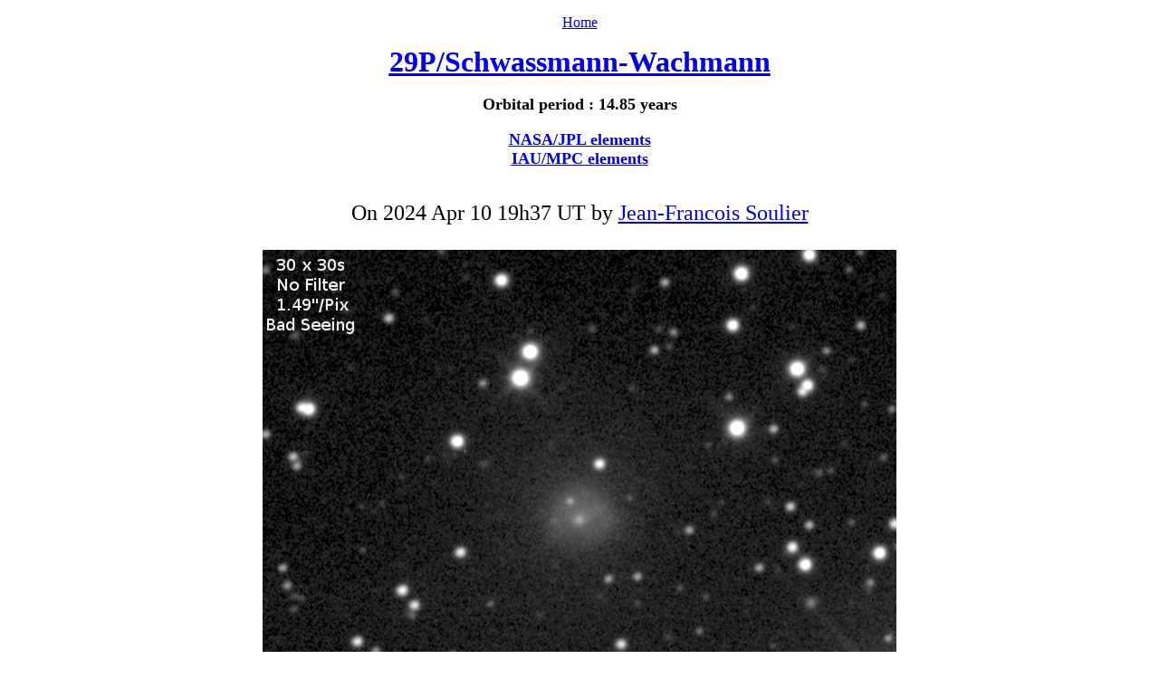

--- FILE ---
content_type: text/html; charset=UTF-8
request_url: https://lesia.obspm.fr/comets/lib/display-obs1.php?Num=28380
body_size: 1521
content:
<!DOCTYPE html>
<html>
<head>
<title>Comet observations</title>

<body gcolor="#000000">

<p align="center"><a href="../index.php">Home</a></p>
<p align="center">

<font size=6 color=black><b><u><a href=all-obs-table.php?Code=0029P&y1=1908&m1=01 title='Display all observations of this comet'>29P/Schwassmann-Wachmann</a></u></b></font><br><br><font size=4 color=black><b>Orbital period : 14.85 years</b></font><br><br><font size=4 color=black><b><u><a href=https://ssd.jpl.nasa.gov/sbdb.cgi?sstr=29P>NASA/JPL elements</a></u></b></font><br><font size=4 color=black><b><u><a href=https://www.minorplanetcenter.net/db_search/show_object?utf8=✓&object_id=0029P>IAU/MPC elements</a></u></b></font><br><br><br><font size=5 color=black>On 2024 Apr 10 19h37 UT by </font><font size=5><a href=http://6888comete.free.fr/fr/Observerofcomets.htm title="France 77 Maisoncelles">Jean-Francois Soulier</a></td><br><br><img src=../pictures/0029P/0029P_20240410_28380_jfsoulier.jpg title='Copyright Jean-Francois Soulier'><br><font size=3>(Copyright Jean-Francois Soulier)</font><br><br><font size="3" color="black"><table align="center" style="text-align: left;" border="1"><tbody><td><b>Nuclear magnitude (m2)</b></td><td>16.5</td></tr><td><b>m2 standard deviation</b></td><td>0.2</td></tr><td><b>Aperture radius used for m2</b></td><td>6 "</td></tr><td><b>r</b> (dist/Sun)</td><td> 6.193 AU</td></tr><td><b>d</b> (dist/Earth)</td><td> 5.963 AU</td></tr><td><b>Right ascension</b></td><td>08 04 55.68 h m s</td></tr><td><b>Declination</b></td><td>+21 04 43.7 ° ' "</td></tr><td><b>MPC report</b></td><td><font size=2><pre>COD L27
CON J.-F. Soulier [jean-francois.soulier2@wanadoo.fr]
OBS J.-F. Soulier
MEA J.-F. Soulier
TEL 0.25-m f/3.5 Newtonian reflector + CCD
ACK L27 2024.04.13 10:31:02
AC2 jean-francois.soulier2@wanadoo.fr
NET UCAC-40029P        KC2024 04 10.81744 08 04 55.68 +21 04 43.7          16.3 R      L27
0029P        KC2024 04 10.86258 08 04 56.09 +21 04 47.4          16.7 R      L27
0029P        KC2024 04 10.91087 08 04 56.52 +21 04 43.2          16.4 R      L27
</pre></font></td></tr><td><b>Instrument type</b></td><td>Newton</td></tr><td><b>Instrument aperture</b> (0=naked eye)</td><td>250 mm</td></tr><td><b>Instrument focale length</b></td><td>875 mm</td></tr><td><b>Instrument focale/diameter</b></td><td>3.5</td></tr><td><b>Filter(s)</b></td><td>None</td></tr><td><b>Camera</b></td><td>ATIK 414 EX</td></tr><td><b>Sensor</b></td><td>CCD</td></tr><td><b>Sensor temperature</b></td><td>-15 °C</td></tr><td><b>Binning</b></td><td>1x1</td></tr><td><b>Mount</b></td><td>PARAMOUNT ME</td></tr><td><b>Autoguide</b></td><td>No</td></tr><td><b>Exposure details</b></td><td>30 x 30s</td></tr><td><b>Observatory MPC code</b></td><td>L27</td></tr><td><b>Location</b></td><td>Dauban (04)</td></tr><td><b>Reference stars catalog</b></td><td>UCAC-4
</td></tr><td><b>Used softwares</b></td><td>Astrometrica</td></tr><td><b>Resulting picture sampling (scale)</b></td><td>1.49 "/pix</td></tr><td><b>Observation submission date</b></td><td>2024 Apr 13 10h35m51s</td></tr><td><b>Observation modification date</b></td><td>2024 Apr 13 11h23m07s</td></tr></table><p align=center><font color=black>(Record n° 28380)</font><br><p align='center'><form method='POST' action='../submit/form-edit.php?Num=28380' name='mon_formulaire' enctype='multipart/form-data'></p><p align='center'><input type='submit' value='Edit'></font></form><p align='center'><form method='POST' action='../submit/form-suppression.php?Num=28380' name='mon_formulaire' enctype='multipart/form-data'></p><p align='center'><input type='submit' value='Delete'></font></form>
</p>
<p align=center><font size=3><a href=../index.php>Home</a></font></p>
</body>
</html>
